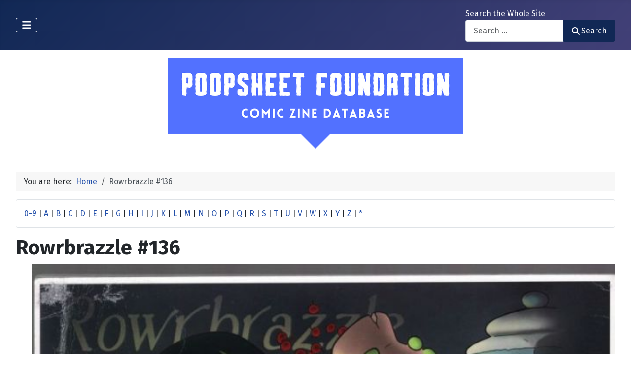

--- FILE ---
content_type: application/javascript
request_url: https://www.poopsheetfoundation.com/media/plg_system_webauthn/js/login.min.js?174369
body_size: 1129
content:
/**
 * @package     Joomla.Plugin
 * @subpackage  System.webauthn
 *
 * @copyright   (C) 2020 Open Source Matters, Inc. <https://www.joomla.org>
 * @license     GNU General Public License version 2 or later; see LICENSE.txt
 */window.Joomla=window.Joomla||{},((a,c)=>{const u=(n,r="")=>{let t="";return Object.keys(n).forEach(e=>{if(typeof n[e]!="object"){t.length>0&&(t+="&"),r===""?t+=`${encodeURIComponent(e)}=${encodeURIComponent(n[e])}`:t+=`${encodeURIComponent(r)}[${encodeURIComponent(e)}]=${encodeURIComponent(n[e])}`;return}t+=`${u(n[e],e)}`}),t},g=(n,r)=>{const t=n.querySelectorAll(r);return t.length?t[0]:null},d=(n,r)=>{let t=null;if(!n)return t;const e=n.parentElement;if(e.nodeName==="FORM")return t=g(e,r),t;const s=e.querySelectorAll("form");if(s.length){for(let o=0;o<s.length;o+=1)if(t=g(s[o],r),t!==null)return t}return null},l=n=>{a.renderMessages({error:[n]})},f=n=>{const r=e=>btoa(String.fromCharCode(...e)),t=e=>{let s=e.replace(/-/g,"+").replace(/_/g,"/");const o=s.length%4;if(o){if(o===1)throw new Error("InvalidLengthError: Input base64url string is the wrong length to determine padding");s+=new Array(5-o).join("=")}return s};if(!n.challenge){l(a.Text._("PLG_SYSTEM_WEBAUTHN_ERR_INVALID_USERNAME"));return}n.challenge=Uint8Array.from(window.atob(t(n.challenge)),e=>e.charCodeAt(0)),n.allowCredentials&&(n.allowCredentials=n.allowCredentials.map(e=>(e.id=Uint8Array.from(window.atob(t(e.id)),s=>s.charCodeAt(0)),e))),navigator.credentials.get({publicKey:n}).then(e=>{const s={id:e.id,type:e.type,rawId:r(new Uint8Array(e.rawId)),response:{authenticatorData:r(new Uint8Array(e.response.authenticatorData)),clientDataJSON:r(new Uint8Array(e.response.clientDataJSON)),signature:r(new Uint8Array(e.response.signature)),userHandle:e.response.userHandle?r(new Uint8Array(e.response.userHandle)):null}},o=a.getOptions("system.paths");window.location=`${o?`${o.base}/index.php`:window.location.pathname}?${a.getOptions("csrf.token")}=1&option=com_ajax&group=system&plugin=webauthn&format=raw&akaction=login&encoding=redirect&data=${btoa(JSON.stringify(s))}`}).catch(e=>{l(e)})};a.plgSystemWebauthnLogin=n=>{const r=c.getElementById(n),t=d(r,"input[name=username]"),e=d(r,"input[name=return]");if(t===null)return a.renderMessages({error:[a.Text._("PLG_SYSTEM_WEBAUTHN_ERR_CANNOT_FIND_USERNAME")]}),!1;const s=t.value,o=e?e.value:null;if(s==="")return a.renderMessages({error:[a.Text._("PLG_SYSTEM_WEBAUTHN_ERR_EMPTY_USERNAME")]}),!1;const h={option:"com_ajax",group:"system",plugin:"webauthn",format:"raw",akaction:"challenge",encoding:"raw",username:s,returnUrl:o};h[a.getOptions("csrf.token")]=1;const p=a.getOptions("system.paths");return a.request({url:`${p?`${p.base}/index.php`:window.location.pathname}?${a.getOptions("csrf.token")}=1`,method:"POST",data:u(h),onSuccess(i){let w={};try{w=JSON.parse(i)}catch{}f(w)},onError:i=>{l(`${i.status} ${i.statusText}`)}}),!1},c.querySelectorAll(".plg_system_webauthn_login_button").forEach(n=>{n.addEventListener("click",({currentTarget:r})=>a.plgSystemWebauthnLogin(r.getAttribute("data-webauthn-form")))})})(Joomla,document);
